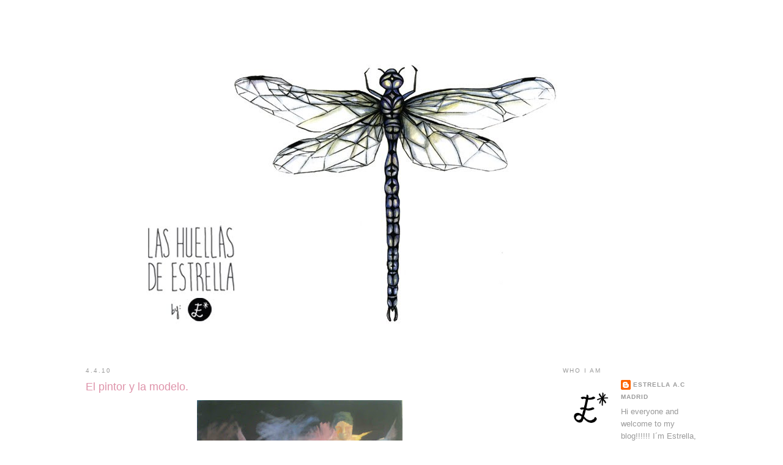

--- FILE ---
content_type: text/plain
request_url: https://www.google-analytics.com/j/collect?v=1&_v=j102&a=982559275&t=pageview&_s=1&dl=https%3A%2F%2Flashuellasdeestrella.blogspot.com%2F2010%2F04%2Fel-pintor-y-la-modelo.html&ul=en-us%40posix&dt=Las%20huellas%20de%20Estrella%3A%20El%20pintor%20y%20la%20modelo.&sr=1280x720&vp=1280x720&_u=YEDAAUABAAAAACAAI~&jid=12581493&gjid=1399762628&cid=1435587244.1768833606&tid=UA-58639957-2&_gid=2059385478.1768833606&_r=1&_slc=1&z=1381242187
body_size: -456
content:
2,cG-00DSDETKN5